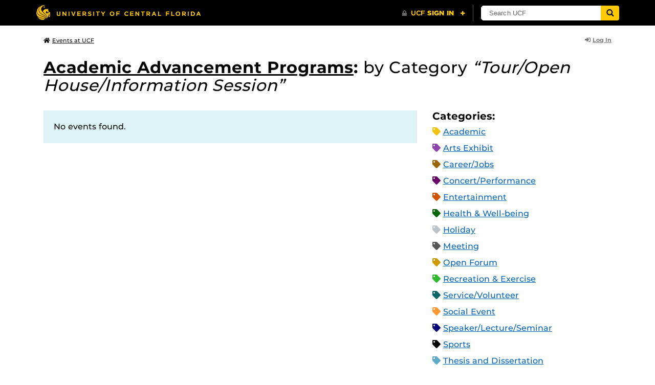

--- FILE ---
content_type: text/html; charset=UTF-8
request_url: https://events.ucf.edu/calendar/2341/academic-advancement-programs/category/28/touropen-houseinformation-session/
body_size: 18680
content:
<!DOCTYPE html>
<html lang="en-US"> <head> <title>UCF Tour/Open House/Information Session Events | Academic Advancement Programs | University of Central Florida Events</title> <meta content="IE=edge,chrome=1" http-equiv="X-UA-Compatible" /> <meta charset="utf-8"> <meta name="viewport" content="width=device-width, initial-scale=1"> <meta name="description" content="Join us for Tour/Open House/Information Session events at the University of Central Florida in Orlando Florida"> <meta name="application-name" content="UCF Events"> <meta name="geo.region" content="US-FL" /> <meta name="geo.placename" content="Orlando" /> <meta name="geo.position" content="28.602428;-81.20006" /> <meta name="ICBM" content="28.602428, -81.20006" /> <meta name="date" content="2026-01-25T21:10:56.316072" schema="W3CDTF"> <meta name="search_date" content="2026-01-25T21:10:56.316099" schema="W3CDTF"> <meta name="og:title" content="UCF Tour/Open House/Information Session Events | Academic Advancement Programs | UCF Events"> <meta name="og:type" content="website"> <meta name="og:url" content="https://events.ucf.edu/calendar/2341/academic-advancement-programs/category/28/touropen-houseinformation-session/"> <meta name="og:site_name" content="UCF Events"> <meta name="og:description" content="Join us for Tour/Open House/Information Session events at the University of Central Florida in Orlando Florida"> <link rel="alternate" type="application/rss+xml" title="RSS Feed" href="https://events.ucf.edu/calendar/2341/academic-advancement-programs/category/28/touropen-houseinformation-session/feed.rss" />
<link rel="alternate" type="application/json" title="JSON Feed" href="https://events.ucf.edu/calendar/2341/academic-advancement-programs/category/28/touropen-houseinformation-session/feed.json" />
<link rel="alternate" type="application/xml" title="XML Feed" href="https://events.ucf.edu/calendar/2341/academic-advancement-programs/category/28/touropen-houseinformation-session/feed.xml" />
<link rel="alternate" type="text/calendar" title="ICS Feed" href="https://events.ucf.edu/calendar/2341/academic-advancement-programs/category/28/touropen-houseinformation-session/feed.ics" /> <meta name="google-site-verification" content="8hYa3fslnyoRE8vg6COo48-GCMdi5Kd-1qFpQTTXSIw" /> <script> var HTTPHOST = 'events.ucf.edu'; var EARLIEST_VALID_DATE = '01/01/2009'; var LATEST_VALID_DATE = '12/31/2028'; </script> <!-- Google tag (gtag.js) --> <script async src="https://www.googletagmanager.com/gtag/js?id=G-YJ2LQ7CMQX"></script> <script> window.dataLayer = window.dataLayer || []; function gtag(){dataLayer.push(arguments);} gtag('js', new Date()); gtag('config', 'G-EXRB0BS0QE'); </script> <link rel="canonical" href="https://events.ucf.edu/calendar/2341/academic-advancement-programs/category/28/touropen-houseinformation-session/" /> <link rel="shortcut icon" href="/events/static/img/favicon.ico?v=v2.6.4" /> <link href="/events/static/css/style.min.css?v=v2.6.4" rel="stylesheet" media="all" /> <style type="text/css"> ul.event-list li.academic { border-left-color: #f1c40f; } .event-meta-category.academic span, .category-text.academic, .category-text.academic i { color: #f1c40f; } .category-label.academic { background-color: #f1c40f; } ul.event-list li.arts-exhibit { border-left-color: #8e44ad; } .event-meta-category.arts-exhibit span, .category-text.arts-exhibit, .category-text.arts-exhibit i { color: #8e44ad; } .category-label.arts-exhibit { background-color: #8e44ad; } ul.event-list li.careerjobs { border-left-color: #996600; } .event-meta-category.careerjobs span, .category-text.careerjobs, .category-text.careerjobs i { color: #996600; } .category-label.careerjobs { background-color: #996600; } ul.event-list li.concertperformance { border-left-color: #660066; } .event-meta-category.concertperformance span, .category-text.concertperformance, .category-text.concertperformance i { color: #660066; } .category-label.concertperformance { background-color: #660066; } ul.event-list li.entertainment { border-left-color: #d35400; } .event-meta-category.entertainment span, .category-text.entertainment, .category-text.entertainment i { color: #d35400; } .category-label.entertainment { background-color: #d35400; } ul.event-list li.health-well-being { border-left-color: #006600; } .event-meta-category.health-well-being span, .category-text.health-well-being, .category-text.health-well-being i { color: #006600; } .category-label.health-well-being { background-color: #006600; } ul.event-list li.holiday { border-left-color: #bdc3c7; } .event-meta-category.holiday span, .category-text.holiday, .category-text.holiday i { color: #bdc3c7; } .category-label.holiday { background-color: #bdc3c7; } ul.event-list li.meeting { border-left-color: #555555; } .event-meta-category.meeting span, .category-text.meeting, .category-text.meeting i { color: #555555; } .category-label.meeting { background-color: #555555; } ul.event-list li.open-forum { border-left-color: #CC9900; } .event-meta-category.open-forum span, .category-text.open-forum, .category-text.open-forum i { color: #CC9900; } .category-label.open-forum { background-color: #CC9900; } ul.event-list li.recreation-exercise { border-left-color: #2EB82E; } .event-meta-category.recreation-exercise span, .category-text.recreation-exercise, .category-text.recreation-exercise i { color: #2EB82E; } .category-label.recreation-exercise { background-color: #2EB82E; } ul.event-list li.servicevolunteer { border-left-color: #006666; } .event-meta-category.servicevolunteer span, .category-text.servicevolunteer, .category-text.servicevolunteer i { color: #006666; } .category-label.servicevolunteer { background-color: #006666; } ul.event-list li.social-event { border-left-color: #FF9933; } .event-meta-category.social-event span, .category-text.social-event, .category-text.social-event i { color: #FF9933; } .category-label.social-event { background-color: #FF9933; } ul.event-list li.speakerlectureseminar { border-left-color: #000077; } .event-meta-category.speakerlectureseminar span, .category-text.speakerlectureseminar, .category-text.speakerlectureseminar i { color: #000077; } .category-label.speakerlectureseminar { background-color: #000077; } ul.event-list li.sports { border-left-color: #000000; } .event-meta-category.sports span, .category-text.sports, .category-text.sports i { color: #000000; } .category-label.sports { background-color: #000000; } ul.event-list li.thesis-and-dissertation { border-left-color: #5da9c9; } .event-meta-category.thesis-and-dissertation span, .category-text.thesis-and-dissertation, .category-text.thesis-and-dissertation i { color: #5da9c9; } .category-label.thesis-and-dissertation { background-color: #5da9c9; } ul.event-list li.touropen-houseinformation-session { border-left-color: #1abc9c; } .event-meta-category.touropen-houseinformation-session span, .category-text.touropen-houseinformation-session, .category-text.touropen-houseinformation-session i { color: #1abc9c; } .category-label.touropen-houseinformation-session { background-color: #1abc9c; } ul.event-list li.uncategorizedother { border-left-color: #B80000; } .event-meta-category.uncategorizedother span, .category-text.uncategorizedother, .category-text.uncategorizedother i { color: #B80000; } .category-label.uncategorizedother { background-color: #B80000; } ul.event-list li.workshopconference { border-left-color: #663300; } .event-meta-category.workshopconference span, .category-text.workshopconference, .category-text.workshopconference i { color: #663300; } .category-label.workshopconference { background-color: #663300; } </style> </head> <div id="ucfhb" style="min-height: 50px; background-color: #000;"></div> <body>  
<header class="container my-3 mb-md-2"> <div class="row"> <div class="col"> <a href="/" class="small text-secondary"> <span class="fa fa-home pr-1" aria-hidden="true"></span>Events at UCF </a> </div> 
<div class="col-4"> <div class="login d-flex align-items-center justify-content-end h-100"> <a class="small font-weight-bold text-default-aw" href="/manager/"> <span class="fa fa-sign-in-alt pr-1" aria-hidden="true"></span>Log In </a> </div>
</div>  </div>
</header>
 <!-- Content --> <section id="calendar-base" class="container mt-4 "> <div class="row" id="page-title-wrap"> <div class="col-12 mb-4"> <h1 class="h2"> <a class="text-secondary" href="/calendar/2341/academic-advancement-programs/">Academic Advancement Programs</a>: <span class="font-weight-normal">by Category <span class="font-italic">&ldquo;Tour/Open House/Information Session&rdquo;</span></span> </h1> </div> </div> <div class="row"> <div class="col-lg-8" id="term-events"> <div class="alert alert-info"> No events found. </div> </div> <aside class="col-lg-4" id="calendar-events-sidebar"> <h3 class="h5">Categories:</h3> <ul class="list-unstyled mb-4"> <li class="category-text academic mb-2"> <span class="fa fa-tag" aria-hidden="true"></span> <a href="/calendar/2341/academic-advancement-programs/category/1/academic/">Academic</a>
 </li> <li class="category-text arts-exhibit mb-2"> <span class="fa fa-tag" aria-hidden="true"></span> <a href="/calendar/2341/academic-advancement-programs/category/2/arts-exhibit/">Arts Exhibit</a>
 </li> <li class="category-text careerjobs mb-2"> <span class="fa fa-tag" aria-hidden="true"></span> <a href="/calendar/2341/academic-advancement-programs/category/5/careerjobs/">Career/Jobs</a>
 </li> <li class="category-text concertperformance mb-2"> <span class="fa fa-tag" aria-hidden="true"></span> <a href="/calendar/2341/academic-advancement-programs/category/18/concertperformance/">Concert/Performance</a>
 </li> <li class="category-text entertainment mb-2"> <span class="fa fa-tag" aria-hidden="true"></span> <a href="/calendar/2341/academic-advancement-programs/category/13/entertainment/">Entertainment</a>
 </li> <li class="category-text health-well-being mb-2"> <span class="fa fa-tag" aria-hidden="true"></span> <a href="/calendar/2341/academic-advancement-programs/category/30/health-well-being/">Health &amp; Well-being</a>
 </li> <li class="category-text holiday mb-2"> <span class="fa fa-tag" aria-hidden="true"></span> <a href="/calendar/2341/academic-advancement-programs/category/14/holiday/">Holiday</a>
 </li> <li class="category-text meeting mb-2"> <span class="fa fa-tag" aria-hidden="true"></span> <a href="/calendar/2341/academic-advancement-programs/category/16/meeting/">Meeting</a>
 </li> <li class="category-text open-forum mb-2"> <span class="fa fa-tag" aria-hidden="true"></span> <a href="/calendar/2341/academic-advancement-programs/category/32/open-forum/">Open Forum</a>
 </li> <li class="category-text recreation-exercise mb-2"> <span class="fa fa-tag" aria-hidden="true"></span> <a href="/calendar/2341/academic-advancement-programs/category/31/recreation-exercise/">Recreation &amp; Exercise</a>
 </li> <li class="category-text servicevolunteer mb-2"> <span class="fa fa-tag" aria-hidden="true"></span> <a href="/calendar/2341/academic-advancement-programs/category/24/servicevolunteer/">Service/Volunteer</a>
 </li> <li class="category-text social-event mb-2"> <span class="fa fa-tag" aria-hidden="true"></span> <a href="/calendar/2341/academic-advancement-programs/category/25/social-event/">Social Event</a>
 </li> <li class="category-text speakerlectureseminar mb-2"> <span class="fa fa-tag" aria-hidden="true"></span> <a href="/calendar/2341/academic-advancement-programs/category/23/speakerlectureseminar/">Speaker/Lecture/Seminar</a>
 </li> <li class="category-text sports mb-2"> <span class="fa fa-tag" aria-hidden="true"></span> <a href="/calendar/2341/academic-advancement-programs/category/27/sports/">Sports</a>
 </li> <li class="category-text thesis-and-dissertation mb-2"> <span class="fa fa-tag" aria-hidden="true"></span> <a href="/calendar/2341/academic-advancement-programs/category/33/thesis-and-dissertation/">Thesis and Dissertation</a>
 </li> <li class="category-text touropen-houseinformation-session mb-2"> <span class="fa fa-tag" aria-hidden="true"></span> <a href="/calendar/2341/academic-advancement-programs/category/28/touropen-houseinformation-session/">Tour/Open House/Information Session</a>
 </li> <li class="category-text uncategorizedother mb-2"> <span class="fa fa-tag" aria-hidden="true"></span> <a href="/calendar/2341/academic-advancement-programs/category/21/uncategorizedother/">Uncategorized/Other</a>
 </li> <li class="category-text workshopconference mb-2"> <span class="fa fa-tag" aria-hidden="true"></span> <a href="/calendar/2341/academic-advancement-programs/category/29/workshopconference/">Workshop/Conference</a>
 </li> </ul> <div class="d-flex align-items-center"> <h3 class="h5 mb-0 mr-2">Feeds:</h3> <div class="feeds-list d-flex"> <a href="https://events.ucf.edu/calendar/2341/academic-advancement-programs/category/28/touropen-houseinformation-session/feed.ics" class="ical" data-toggle="tooltip" data-placement="bottom" title="Apple iCal Feed (ICS)"> Apple iCal Feed (ICS) </a> <a href="https://events.ucf.edu/calendar/2341/academic-advancement-programs/category/28/touropen-houseinformation-session/feed.ics" class="outlook" data-toggle="tooltip" data-placement="bottom" title="Microsoft Outlook Feed (ICS)"> Microsoft Outlook Feed (ICS) </a> <a href="https://events.ucf.edu/calendar/2341/academic-advancement-programs/category/28/touropen-houseinformation-session/feed.rss" class="rss" data-toggle="tooltip" data-placement="bottom" title="RSS Feed"> RSS Feed </a> <a href="https://events.ucf.edu/calendar/2341/academic-advancement-programs/category/28/touropen-houseinformation-session/feed.xml" class="xml" data-toggle="tooltip" data-placement="bottom" title="XML Feed"> XML Feed </a> <a href="https://events.ucf.edu/calendar/2341/academic-advancement-programs/category/28/touropen-houseinformation-session/feed.json" class="json" data-toggle="tooltip" data-placement="bottom" title="JSON Feed"> JSON Feed </a>
</div> </div> </aside> </div> </section> <!-- Generic Modal for Object Modification --> <div class="modal fade" id="object-modify-modal" tabindex="-1" role="dialog" aria-labelledby="object-modify-modal-label" aria-hidden="true"> <div class="modal-dialog"> <div class="modal-content"> <div class="modal-header"> <h2 class="modal-title h4" id="object-modify-modal-label"></h2> <button type="button" class="close" data-dismiss="modal" aria-label="Close"> <span class="fa fa-times" aria-hidden="true"></span> </button> </div> <form action="" method="post" id="object-modify"> <div class="modal-body"> </div> <div class="modal-footer"> </div> </form> </div> </div> </div> <footer class="container mb-4"> <hr class="mt-4 mt-md-5 mb-4"> <div class="row"> <div class="col-md-8 mb-3 mb-md-0"> &copy; University of Central Florida </div> <div class="col-md-4"> <ul class="nav flex-column"> <li class="nav-item"> <a class="nav-link" target="_blank" href="https://www.ucf.edu/announcements/">UCF Announcements</a> </li> <li class="nav-item"> <a class="nav-link" href="/help/">Help &amp; Documentation</a> </li> <li class="nav-item"> <a class="nav-link" href="mailto:webcom@ucf.edu">Contact</a> </li> </ul> </div> </div> </footer> <script src="https://code.jquery.com/jquery-3.5.1.min.js" integrity="sha256-9/aliU8dGd2tb6OSsuzixeV4y/faTqgFtohetphbbj0=" crossorigin="anonymous"></script> <script src="https://cdnjs.cloudflare.com/ajax/libs/tether/1.4.3/js/tether.min.js" integrity="sha256-mIiWebTG82x+OcV3vUA49ffGDIAJ53uC9jflw5/+REs=" crossorigin="anonymous"></script> <script src="/events/static/js/script.min.js?v=v2.6.4" type="text/javascript" charset="utf-8"></script> <script type="text/javascript" id="ucfhb-script" src="//universityheader.ucf.edu/bar/js/university-header.js?use-1200-breakpoint=1" async></script> <script src="/events/static/js/script-frontend.min.js?v=v2.6.4" type="text/javascript" charset="utf-8"></script> </body>
</html>
